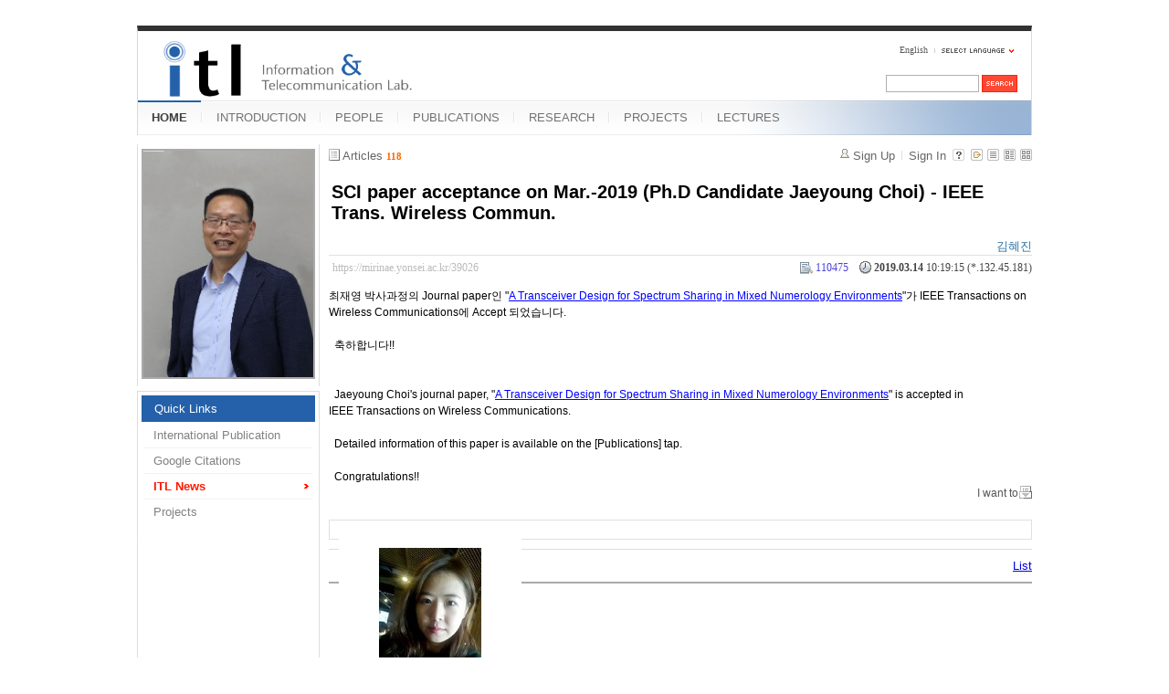

--- FILE ---
content_type: text/html; charset=UTF-8
request_url: https://mirinae.yonsei.ac.kr/index.php?mid=news&page=1&document_srl=39026&sort_index=regdate&order_type=desc
body_size: 6562
content:
<!DOCTYPE html>
<html lang="en">
<head>
<!-- META -->
<meta charset="utf-8">
<meta name="Generator" content="XpressEngine">
<meta http-equiv="X-UA-Compatible" content="IE=edge">
<!-- TITLE -->
<title>ITL News - SCI paper acceptance on Mar.-2019 (Ph.D Candidate Jaeyoung Choi) - IEEE Trans. Wireless Commun.</title>
<!-- CSS -->
<link rel="stylesheet" href="/common/css/xe.min.css?20140618142045" />
<link rel="stylesheet" href="/common/js/plugins/ui/jquery-ui.min.css?20140618142045" />
<link rel="stylesheet" href="/modules/board/skins/xe_board/css/common.css?20110408205016" />
<link rel="stylesheet" href="/modules/board/skins/xe_board/css/white.css?20110408205016" />
<link rel="stylesheet" href="/layouts/xe_official_mirinae/css/blue.css?20231012143137" />
<link rel="stylesheet" href="/modules/editor/styles/default/style.css?20140618142048" />
<link rel="stylesheet" href="/files/faceOff/594/014/layout.css?20150323165752" />
<!-- JS -->
<!--[if lt IE 9]><script src="/common/js/jquery-1.x.min.js?20140618142045"></script>
<![endif]--><!--[if gte IE 9]><!--><script src="/common/js/jquery.min.js?20140618142045"></script>
<![endif]--><script src="/common/js/x.min.js?20140618142045"></script>
<script src="/common/js/xe.min.js?20140618142045"></script>
<script src="/modules/board/tpl/js/board.min.js?20140618142047"></script>
<script src="/layouts/xe_official_mirinae/js/xe_official.js?20100504092716"></script>
<!--[if lt IE 9]><script src="/common/js/html5.js"></script><![endif]-->
<!-- RSS -->
<!-- ICON -->
<link rel="shortcut icon" href="./modules/admin/tpl/img/faviconSample.png" /><link rel="apple-touch-icon" href="./modules/admin/tpl/img/mobiconSample.png" />
<style type="text/css">
    body {  font-family:sans-serif; font-size:10pt}
</style>
<style> .xe_content { font-size:12px; }</style><script>
//<![CDATA[
var current_url = "https://mirinae.yonsei.ac.kr/?mid=news&page=1&document_srl=39026&sort_index=regdate&order_type=desc";
var request_uri = "https://mirinae.yonsei.ac.kr/";
var current_mid = "news";
var waiting_message = "Requesting to the server, please wait.";
var ssl_actions = new Array();
var default_url = "https://mirinae.yonsei.ac.kr";
var enforce_ssl = true;xe.current_lang = "en";
xe.cmd_find = "Find";
xe.cmd_cancel = "Cancel";
xe.cmd_confirm = "Confirm";
xe.msg_no_root = "You cannot select a root.";
xe.msg_no_shortcut = "You cannot select a shortcut.";
xe.msg_select_menu = "Select target menu";
//]]>
</script>
</head>
<body>
   
<!-- js 파일 import -->
<!-- 레이아웃과 연동될 css 파일 import -->
    <div id="bodyWrap">
	<div id="header">
		<h1><a href=""><img src="https://mirinae.yonsei.ac.kr/files/attach/images/14594/itllogo2.gif" alt="Information and Telecommunication Lab" class="iePngFix" id="itlLogo" />
<!-- img src="https://mirinae.yonsei.ac.kr/images/itllogo2.gif" alt="logo" border="0" class="iePngFix" />  -->
</a></h1>
		<div id="language">
			<strong title="en">English</strong> <a href="#selectLang" onclick="showHide('selectLang');return false;"><img src="/layouts/xe_official_mirinae/images/blue/buttonLang.gif" alt="Select Language" width="87" height="15" /></a>
			<ul id="selectLang">
                			</ul>
		</div>
		<!--GNB-->
		<ul id="gnb">
            <!-- main_menu 1차 시작 -->
                                                                                <li class="on"><a href="https://mirinae.yonsei.ac.kr/home" >HOME</a></li>
                                            <li ><a href="https://mirinae.yonsei.ac.kr/introduction" >INTRODUCTION</a></li>
                                            <li ><a href="https://mirinae.yonsei.ac.kr/members" >PEOPLE</a></li>
                                            <li ><a href="https://mirinae.yonsei.ac.kr/publications" >PUBLICATIONS</a></li>
                                            <li ><a href="https://mirinae.yonsei.ac.kr/research" >RESEARCH</a></li>
                                            <li ><a href="https://mirinae.yonsei.ac.kr/projects" >PROJECTS</a></li>
                                            <li ><a href="https://mirinae.yonsei.ac.kr/lectures" >LECTURES</a></li>
                        <!-- main_menu 1차 끝 -->
		</ul>
		
		<form action="https://mirinae.yonsei.ac.kr/" method="post" id="isSearch"><input type="hidden" name="error_return_url" value="/index.php?mid=news&amp;page=1&amp;document_srl=39026&amp;sort_index=regdate&amp;order_type=desc" /><input type="hidden" name="vid" value="" />
            <input type="hidden" name="mid" value="news" />
            <input type="hidden" name="act" value="IS" />
            <input type="hidden" name="search_target" value="title_content" />
			<input name="is_keyword" type="text" class="inputText" title="keyword" />
			<input type="image" src="/layouts/xe_official_mirinae/images/blue/buttonSearch.gif" alt="Search" class="submit" />
		</form>
	</div>
	<div id="contentBody">
		<div id="columnLeft">
            <!-- 왼쪽 그림 메뉴 -->
                        <!--<img src="/layouts/xe_official_mirinae/images/mirinae/home.jpg"/>-->
            <img src="/files/faceOff/594/014/images/dhong2008.png" id="profPic" />
                        <!-- 왼쪽 그림 메뉴 -->
                        <!-- 왼쪽 그림 메뉴 -->
                        <!-- 왼쪽 그림 메뉴 -->
                        <!-- 왼쪽 그림 메뉴 -->
                        <!-- 왼쪽 그림 메뉴 -->
                        <!-- LECTURES 에서만 로그인 위젯 출력 -->
                        <!-- 왼쪽 2차 메뉴 -->
			<img src="/layouts/xe_official_mirinae/images/blank.gif" alt="" class="mask" />
            			<ol id="lnb">
                                				<li class="on"><a href="https://mirinae.yonsei.ac.kr/home" >Quick Links</a>
                    <!-- main_menu 3차 시작 -->
                    					<ul>
                    						<li ><a href="https://mirinae.yonsei.ac.kr/pub_journal_int" >International Publication</a></li>
                    						<li ><a href="http://scholar.google.com/citations?hl=en&amp;user=f08AsRMAAAAJ&amp;view_op=list_works&amp;pagesize=100" onclick="window.open(this.href);return false;">Google Citations</a></li>
                    						<li class="on"><a href="https://mirinae.yonsei.ac.kr/news" >ITL News</a></li>
                    						<li ><a href="https://mirinae.yonsei.ac.kr/projects" >Projects</a></li>
                    					</ul>
                    				</li>
                                			</ol>
            <!--<a href="https://mirinae.yonsei.ac.kr/?mid=home_new"><img src="https://mirinae.yonsei.ac.kr/files/attach/images/199/253/010/Fresh3.gif"></a>-->
<div class="xe-widget-wrapper " style=""><div style="*zoom:1;padding:0px 0px 0px 0px !important;"><div style="margin:0;padding:0:">
	<embed src='./widgets/counter_status/skins/flash/counter.swf?n=6728,7216,4035189' width='1' height='1' wmode='transparent'></embed>
</div>
</div></div>
		</div>
		<div id="columnRight">
            <!-- 컨텐츠 시작 -->
                                                                                                 <!-- 스킨의 제목/간단한 설명 출력 -->
    <!-- 스킨의 상세 설명 -->
    <!-- 게시판 정보 -->
    <div class="boardInformation">
        <!-- 게시물 수 -->
                <div class="articleNum">Articles <strong>118</strong></div>
                <!-- 로그인 정보 -->
        <ul class="accountNavigation">
        
                    <li class="join"><a href="https://mirinae.yonsei.ac.kr/index.php?mid=news&amp;page=1&amp;document_srl=39026&amp;sort_index=regdate&amp;order_type=desc&amp;act=dispMemberSignUpForm">Sign Up</a></li>
            <li class="loginAndLogout"><a href="https://mirinae.yonsei.ac.kr/index.php?mid=news&amp;page=1&amp;document_srl=39026&amp;sort_index=regdate&amp;order_type=desc&amp;act=dispMemberLoginForm">Sign In</a></li>
                            <li class="skin_info"><a href="https://mirinae.yonsei.ac.kr/index.php?module=module&amp;act=dispModuleSkinInfo&amp;selected_module=board&amp;skin=xe_board" onclick="popopen(this.href,'skinInfo'); return false;"><img src="/modules/board/skins/xe_board/images/white/buttonHelp.gif" alt="Skin Info" width="13" height="13"/></a></li>
            <li class="tag_info"><a href="https://mirinae.yonsei.ac.kr/index.php?mid=news&amp;page=1&amp;document_srl=39026&amp;sort_index=regdate&amp;order_type=desc&amp;act=dispBoardTagList"><img src="/modules/board/skins/xe_board/images/white/iconAllTags.gif" alt="Tag list" width="13" height="13"/></a></li>
        
                        <li class="listType"><a href="https://mirinae.yonsei.ac.kr/index.php?mid=news&amp;page=1&amp;sort_index=regdate&amp;order_type=desc&amp;listStyle=list"><img src="/modules/board/skins/xe_board/images/white/typeList.gif" border="0" width="13" height="13" alt="List" /></a></li>
            <li class="listType"><a href="https://mirinae.yonsei.ac.kr/index.php?mid=news&amp;page=1&amp;sort_index=regdate&amp;order_type=desc&amp;listStyle=webzine"><img src="/modules/board/skins/xe_board/images/white/typeWebzine.gif" border="0" width="13" height="13" alt="Webzine" /></a></li>
            <li class="listType"><a href="https://mirinae.yonsei.ac.kr/index.php?mid=news&amp;page=1&amp;sort_index=regdate&amp;order_type=desc&amp;listStyle=gallery"><img src="/modules/board/skins/xe_board/images/white/typeGallery.gif" border="0" width="13" height="13" alt="Gallery" /></a></li>
                    </ul>
    </div>
        <div class="viewDocument">
        <!-- 글 내용 보여주기 -->
<div class="boardRead">
    <div class="originalContent">
        <div class="readHeader">
            <div class="titleAndUser">
                <div class="title">
                    <h1><a href="https://mirinae.yonsei.ac.kr/39026">SCI paper acceptance on Mar.-2019 (Ph.D Candidate Jaeyoung Choi) - IEEE Trans. Wireless Commun.</a></h1>
                </div>
                                <div class="userInfo">
                                            <div class="author"><span class="member_27764">김혜진</span></div>
                                    </div>
                                <div class="clear"></div>
            </div>
            <div class="dateAndCount">
                <div class="uri" title="Article URL"><a href="https://mirinae.yonsei.ac.kr/39026">https://mirinae.yonsei.ac.kr/39026</a></div>
                <div class="date" title="등록일">
                    <strong>2019.03.14</strong> 10:19:15 (*.132.45.181)                </div>
                <div class="readedCount" title="Views">110475</div>
                                <div class="replyAndTrackback">
                                    </div>
                                <div class="clear"></div>
            </div>
            <div class="clear"></div>
        </div>
        <div class="clear"></div>
                <div class="readBody">
            <div class="contentBody">
                                    <!--BeforeDocument(39026,27764)--><div class="document_39026_27764 xe_content"><p style="background-color: rgb(255, 255, 255);"><font face="sans-serif" style="font-family: sans-serif;">최재영 박사과정의 Journal paper인 "</font><font face="sans-serif"><span style="color: rgb(0, 0, 255);"><u>A Transceiver Design for Spectrum Sharing in Mixed Numerology Environments</u></span></font><font face="sans-serif" style="font-family: sans-serif;">"가 IEEE Transactions on Wireless Communications에 Accept 되었습니다.</font></p>
<p style="font-family: sans-serif; background-color: rgb(255, 255, 255);">&nbsp;&nbsp;&nbsp;</p>
<p style="font-family: sans-serif; background-color: rgb(255, 255, 255);">&nbsp; 축하합니다!!</p>
<p style="font-family: sans-serif; background-color: rgb(255, 255, 255);">&nbsp;</p>
<p style="font-family: sans-serif; background-color: rgb(255, 255, 255);">&nbsp;</p>
<p style="font-family: sans-serif; background-color: rgb(255, 255, 255);"><font face="sans-serif">&nbsp; Jaeyoung Choi's journal paper,&nbsp;</font><span style="line-height: 1.5;"><font face="sans-serif">"</font><span style="line-height: 1.5;"><u style="color: rgb(0, 0, 255);">A Transceiver Design for Spectrum Sharing in Mixed Numerology Environments</u><font face="sans-serif">"&nbsp;</font></span><font face="sans-serif">is accepted in IEEE&nbsp;</font>Transactions on Wireless Communications<font face="sans-serif">.&nbsp;</font></span></p>
<p style="font-family: sans-serif; background-color: rgb(255, 255, 255);">&nbsp;</p>
<p style="font-family: sans-serif; background-color: rgb(255, 255, 255);">&nbsp; Detailed information of this paper is available on the [Publications] tap.</p>
<p style="font-family: sans-serif; background-color: rgb(255, 255, 255);">&nbsp;</p>
<p style="font-family: sans-serif; background-color: rgb(255, 255, 255);">&nbsp; Congratulations!!&nbsp;</p><div class="document_popup_menu"><a href="#popup_menu_area" class="document_39026" onclick="return false">I want to</a></div></div><!--AfterDocument(39026,27764)-->                                <!-- 서명 / 프로필 이미지 출력 -->
                                    <div class="memberSignature">
                                            <div class="profile"><img src="https://mirinae.yonsei.ac.kr/files/member_extra_info/profile_image/764/027/27764.jpg" alt="profile" /></div>
                                                                <div class="clear"></div>
                    </div>
                            </div>
        </div>
                            </div>
    <!-- 목록, 수정/삭제 버튼 -->
    <div class="contentButton">
                <a href="https://mirinae.yonsei.ac.kr/index.php?mid=news&amp;page=1&amp;sort_index=regdate&amp;order_type=desc" class="button "><span>List</span></a>
                    </div>
</div>
<!-- 댓글 -->
<a name="comment"></a>
<!-- 댓글 입력 폼 -->
    </div>
                <!-- 목록 출력 -->
<form action="./" method="get"><input type="hidden" name="error_return_url" value="/index.php?mid=news&amp;page=1&amp;document_srl=39026&amp;sort_index=regdate&amp;order_type=desc" /><input type="hidden" name="act" value="" /><input type="hidden" name="mid" value="news" /><input type="hidden" name="vid" value="" />
    <table cellspacing="0" summary="" class="boardList">
    <thead>
    <tr>
        
            
                
                                    
                    
                            <th scope="col" class="no_line"><div>No.</div></th>
                    
                            
                                    
                    
                            <th scope="col" class="title ">
                    <div>
                                        Subject                                        </div>
                </th>
                    
                            
                                    
                    
                            <th scope="col" class="date "><div><a href="https://mirinae.yonsei.ac.kr/index.php?mid=news&amp;page=1&amp;document_srl=39026&amp;sort_index=regdate&amp;order_type=asc">Date<img src="/modules/board/skins/xe_board/images/common/buttonDescending.gif" alt="" width="5" height="3" class="sort" /></a></div></th>
                    
                            
                                    
                    
                            <th class="reading" scope="col" ><div><a href="https://mirinae.yonsei.ac.kr/index.php?mid=news&amp;page=1&amp;document_srl=39026&amp;sort_index=readed_count&amp;order_type=asc">Views</a></div></th>
                    
                        </tr>
    </thead>
    <tbody>
    
            
                
                <tr class="bg2">
        
            
                        
                            
                                    
                                            <td class="num">118</td>
                                    
                                            
                                    
                                            <td class="title">
                                                        <a href="https://mirinae.yonsei.ac.kr/index.php?mid=news&amp;page=1&amp;document_srl=73655&amp;sort_index=regdate&amp;order_type=desc">SCI paper acceptance on Nov.-2025 (Ph.D. candidate Yunseo Lee) - IEEE Transactions on Vehicular Technology</a>
                            
                                                        <img src="https://mirinae.yonsei.ac.kr/modules/document/tpl/icons/file.gif" alt="file" title="file" style="margin-right:2px;" />                        </td>
                                    
                                            
                                    
                                            <td class="date">Nov 08, 2025</td>
                                    
                                            
                                    
                                            <td class="reading">9515</td>
                                    
                                            <tr class="bg1">
        
            
                        
                            
                                    
                                            <td class="num">117</td>
                                    
                                            
                                    
                                            <td class="title">
                                                        <a href="https://mirinae.yonsei.ac.kr/index.php?mid=news&amp;page=1&amp;document_srl=73649&amp;sort_index=regdate&amp;order_type=desc">SCI paper acceptance on Oct.-2025 (Ph.D. candidate Hyunwoo Lee) - IEEE Communications Magazine</a>
                            
                                                        <img src="https://mirinae.yonsei.ac.kr/modules/document/tpl/icons/file.gif" alt="file" title="file" style="margin-right:2px;" />                        </td>
                                    
                                            
                                    
                                            <td class="date">Oct 22, 2025</td>
                                    
                                            
                                    
                                            <td class="reading">16990</td>
                                    
                                            <tr class="bg2">
        
            
                        
                            
                                    
                                            <td class="num">116</td>
                                    
                                            
                                    
                                            <td class="title">
                                                        <a href="https://mirinae.yonsei.ac.kr/index.php?mid=news&amp;page=1&amp;document_srl=73631&amp;sort_index=regdate&amp;order_type=desc">Congratulations for graduation on Aug.-2025 (Ph.D. Minchul Hong, Joohyun Son and Hanwoong Kim)</a>
                            
                                                        <img src="https://mirinae.yonsei.ac.kr/modules/document/tpl/icons/file.gif" alt="file" title="file" style="margin-right:2px;" />                        </td>
                                    
                                            
                                    
                                            <td class="date">Sep 04, 2025</td>
                                    
                                            
                                    
                                            <td class="reading">27077</td>
                                    
                                            <tr class="bg1">
        
            
                        
                            
                                    
                                            <td class="num">115</td>
                                    
                                            
                                    
                                            <td class="title">
                                                        <a href="https://mirinae.yonsei.ac.kr/index.php?mid=news&amp;page=1&amp;document_srl=73536&amp;sort_index=regdate&amp;order_type=desc">SCI paper acceptance on May.-2025 (Ph.D. candidate Incheol Hwang) - IEEE Trans. on Wireless Communications</a>
                            
                                                        <img src="https://mirinae.yonsei.ac.kr/modules/document/tpl/icons/file.gif" alt="file" title="file" style="margin-right:2px;" />                        </td>
                                    
                                            
                                    
                                            <td class="date">May 14, 2025</td>
                                    
                                            
                                    
                                            <td class="reading">46943</td>
                                    
                                            <tr class="bg2">
        
            
                        
                            
                                    
                                            <td class="num">114</td>
                                    
                                            
                                    
                                            <td class="title">
                                                        <a href="https://mirinae.yonsei.ac.kr/index.php?mid=news&amp;page=1&amp;document_srl=64353&amp;sort_index=regdate&amp;order_type=desc">SCI paper acceptance on Mar.-2025 (Ph.D. candidate Hanwoong Kim) - IEEE Trans. on Aerospace and Electronic Systems</a>
                            
                                                        <img src="https://mirinae.yonsei.ac.kr/modules/document/tpl/icons/file.gif" alt="file" title="file" style="margin-right:2px;" />                        </td>
                                    
                                            
                                    
                                            <td class="date">Mar 27, 2025</td>
                                    
                                            
                                    
                                            <td class="reading">66321</td>
                                    
                                            <tr class="bg1">
        
            
                        
                            
                                    
                                            <td class="num">113</td>
                                    
                                            
                                    
                                            <td class="title">
                                                        <a href="https://mirinae.yonsei.ac.kr/index.php?mid=news&amp;page=1&amp;document_srl=64337&amp;sort_index=regdate&amp;order_type=desc">SCI paper acceptance on Mar.-2025 (Ph.D. Jinkyo Jeong) - IEEE Trans. Vehicular Technology</a>
                            
                                                        <img src="https://mirinae.yonsei.ac.kr/modules/document/tpl/icons/file.gif" alt="file" title="file" style="margin-right:2px;" />                        </td>
                                    
                                            
                                    
                                            <td class="date">Mar 25, 2025</td>
                                    
                                            
                                    
                                            <td class="reading">67583</td>
                                    
                                            <tr class="bg2">
        
            
                        
                            
                                    
                                            <td class="num">112</td>
                                    
                                            
                                    
                                            <td class="title">
                                                        <a href="https://mirinae.yonsei.ac.kr/index.php?mid=news&amp;page=1&amp;document_srl=64307&amp;sort_index=regdate&amp;order_type=desc">Congratulations for graduation on Feb-2025 (Ph.D. Jeeyeon Kim)</a>
                            
                                                        <img src="https://mirinae.yonsei.ac.kr/modules/document/tpl/icons/file.gif" alt="file" title="file" style="margin-right:2px;" />                        </td>
                                    
                                            
                                    
                                            <td class="date">Mar 13, 2025</td>
                                    
                                            
                                    
                                            <td class="reading">74670</td>
                                    
                                            <tr class="bg1">
        
            
                        
                            
                                    
                                            <td class="num">111</td>
                                    
                                            
                                    
                                            <td class="title">
                                                        <a href="https://mirinae.yonsei.ac.kr/index.php?mid=news&amp;page=1&amp;document_srl=64283&amp;sort_index=regdate&amp;order_type=desc">SCI paper acceptance on Feb.-2025 (Ph.D. candidate Incheol Hwang) - IEEE Trans. Wireless Communications</a>
                            
                                                        <img src="https://mirinae.yonsei.ac.kr/modules/document/tpl/icons/file.gif" alt="file" title="file" style="margin-right:2px;" />                        </td>
                                    
                                            
                                    
                                            <td class="date">Feb 25, 2025</td>
                                    
                                            
                                    
                                            <td class="reading">84242</td>
                                    
                                            <tr class="bg2">
        
            
                        
                            
                                    
                                            <td class="num">110</td>
                                    
                                            
                                    
                                            <td class="title">
                                                        <a href="https://mirinae.yonsei.ac.kr/index.php?mid=news&amp;page=1&amp;document_srl=64281&amp;sort_index=regdate&amp;order_type=desc">SCI paper acceptance on Feb.-2025 (Ph.D. candidate Hanwoong Kim) - IEEE Trans. Vehicular Technology</a>
                            
                                                        <img src="https://mirinae.yonsei.ac.kr/modules/document/tpl/icons/file.gif" alt="file" title="file" style="margin-right:2px;" />                        </td>
                                    
                                            
                                    
                                            <td class="date">Feb 11, 2025</td>
                                    
                                            
                                    
                                            <td class="reading">90324</td>
                                    
                                            <tr class="bg1">
        
            
                        
                            
                                    
                                            <td class="num">109</td>
                                    
                                            
                                    
                                            <td class="title">
                                                        <a href="https://mirinae.yonsei.ac.kr/index.php?mid=news&amp;page=1&amp;document_srl=64273&amp;sort_index=regdate&amp;order_type=desc">SCI paper acceptance on Feb.-2025 (Ph.D. candidate Jeeyeon Kim) - ICT Express</a>
                            
                                                        <img src="https://mirinae.yonsei.ac.kr/modules/document/tpl/icons/file.gif" alt="file" title="file" style="margin-right:2px;" />                        </td>
                                    
                                            
                                    
                                            <td class="date">Feb 10, 2025</td>
                                    
                                            
                                    
                                            <td class="reading">95622</td>
                                    
                                            <tr class="bg2">
        
            
                        
                            
                                    
                                            <td class="num">108</td>
                                    
                                            
                                    
                                            <td class="title">
                                                        <a href="https://mirinae.yonsei.ac.kr/index.php?mid=news&amp;page=1&amp;document_srl=64261&amp;sort_index=regdate&amp;order_type=desc">SCI paper acceptance on Jan.-2025 (Ph.D. candidate Jeeyeon Kim) - IEEE Wireless Comm. Letters</a>
                            
                                                        <img src="https://mirinae.yonsei.ac.kr/modules/document/tpl/icons/file.gif" alt="file" title="file" style="margin-right:2px;" />                        </td>
                                    
                                            
                                    
                                            <td class="date">Feb 05, 2025</td>
                                    
                                            
                                    
                                            <td class="reading">96632</td>
                                    
                                            <tr class="bg1">
        
            
                        
                            
                                    
                                            <td class="num">107</td>
                                    
                                            
                                    
                                            <td class="title">
                                                        <a href="https://mirinae.yonsei.ac.kr/index.php?mid=news&amp;page=1&amp;document_srl=64232&amp;sort_index=regdate&amp;order_type=desc">SCI paper acceptance on Nov.-2024 (Ph.D. candidate Minchul Hong) - IEEE Trans. Vehicular Technology</a>
                            
                                                        <img src="https://mirinae.yonsei.ac.kr/modules/document/tpl/icons/file.gif" alt="file" title="file" style="margin-right:2px;" />                        </td>
                                    
                                            
                                    
                                            <td class="date">Nov 04, 2024</td>
                                    
                                            
                                    
                                            <td class="reading">110977</td>
                                    
                                            <tr class="bg2">
        
            
                        
                            
                                    
                                            <td class="num">106</td>
                                    
                                            
                                    
                                            <td class="title">
                                                        <a href="https://mirinae.yonsei.ac.kr/index.php?mid=news&amp;page=1&amp;document_srl=42574&amp;sort_index=regdate&amp;order_type=desc">Congratulations for graduation on Feb-2024 (Ph.D. Jehyun Heo)</a>
                            
                                                        <img src="https://mirinae.yonsei.ac.kr/modules/document/tpl/icons/file.gif" alt="file" title="file" style="margin-right:2px;" />                        </td>
                                    
                                            
                                    
                                            <td class="date">Feb 22, 2024</td>
                                    
                                            
                                    
                                            <td class="reading">154510</td>
                                    
                                            <tr class="bg1">
        
            
                        
                            
                                    
                                            <td class="num">105</td>
                                    
                                            
                                    
                                            <td class="title">
                                                        <a href="https://mirinae.yonsei.ac.kr/index.php?mid=news&amp;page=1&amp;document_srl=41065&amp;sort_index=regdate&amp;order_type=desc">SCI paper acceptance on July.-2023 (Ph.D. candidate Jehyun Heo) - IEEE Comm. Surveys &amp; Tutorials</a>
                            
                                                        <img src="https://mirinae.yonsei.ac.kr/modules/document/tpl/icons/file.gif" alt="file" title="file" style="margin-right:2px;" />                        </td>
                                    
                                            
                                    
                                            <td class="date">Jul 10, 2023</td>
                                    
                                            
                                    
                                            <td class="reading">158134</td>
                                    
                                            <tr class="bg2">
        
            
                        
                            
                                    
                                            <td class="num">104</td>
                                    
                                            
                                    
                                            <td class="title">
                                                        <a href="https://mirinae.yonsei.ac.kr/index.php?mid=news&amp;page=1&amp;document_srl=41023&amp;sort_index=regdate&amp;order_type=desc">SCI paper acceptance on May.-2023 (Ph.D. Jinkyo Jeong) - IEEE Trans. Vehicular Technology</a>
                            
                                                        <img src="https://mirinae.yonsei.ac.kr/modules/document/tpl/icons/file.gif" alt="file" title="file" style="margin-right:2px;" />                        </td>
                                    
                                            
                                    
                                            <td class="date">May 22, 2023</td>
                                    
                                            
                                    
                                            <td class="reading">167036</td>
                                    
                                            <tr class="bg1">
        
            
                        
                            
                                    
                                            <td class="num">103</td>
                                    
                                            
                                    
                                            <td class="title">
                                                        <a href="https://mirinae.yonsei.ac.kr/index.php?mid=news&amp;page=1&amp;document_srl=40846&amp;sort_index=regdate&amp;order_type=desc">Congratulations for graduation on Feb-2023 (Ph.D. Jinkyo Jeong)</a>
                            
                                                        <img src="https://mirinae.yonsei.ac.kr/modules/document/tpl/icons/file.gif" alt="file" title="file" style="margin-right:2px;" />                        </td>
                                    
                                            
                                    
                                            <td class="date">Feb 25, 2023</td>
                                    
                                            
                                    
                                            <td class="reading">158843</td>
                                    
                                            <tr class="bg2">
        
            
                        
                            
                                    
                                            <td class="num">102</td>
                                    
                                            
                                    
                                            <td class="title">
                                                        <a href="https://mirinae.yonsei.ac.kr/index.php?mid=news&amp;page=1&amp;document_srl=40838&amp;sort_index=regdate&amp;order_type=desc">SCI paper acceptance on Jan.-2023 (Ph.D. candidate Joohyun Son) - IEEE Trans. Wireless Commun.</a>
                            
                                                        <img src="https://mirinae.yonsei.ac.kr/modules/document/tpl/icons/file.gif" alt="file" title="file" style="margin-right:2px;" />                        </td>
                                    
                                            
                                    
                                            <td class="date">Feb 13, 2023</td>
                                    
                                            
                                    
                                            <td class="reading">157698</td>
                                    
                                            <tr class="bg1">
        
            
                        
                            
                                    
                                            <td class="num">101</td>
                                    
                                            
                                    
                                            <td class="title">
                                                        <a href="https://mirinae.yonsei.ac.kr/index.php?mid=news&amp;page=1&amp;document_srl=40198&amp;sort_index=regdate&amp;order_type=desc">SCI paper acceptance on Jan.-2022 (Ph.D. Taehyoung Kim) - IEEE Communications Magazine</a>
                            
                                                        <img src="https://mirinae.yonsei.ac.kr/modules/document/tpl/icons/file.gif" alt="file" title="file" style="margin-right:2px;" />                        </td>
                                    
                                            
                                    
                                            <td class="date">Jan 25, 2022</td>
                                    
                                            
                                    
                                            <td class="reading">180913</td>
                                    
                                            <tr class="bg2">
        
            
                        
                            
                                    
                                            <td class="num">100</td>
                                    
                                            
                                    
                                            <td class="title">
                                                        <a href="https://mirinae.yonsei.ac.kr/index.php?mid=news&amp;page=1&amp;document_srl=40122&amp;sort_index=regdate&amp;order_type=desc">SCI paper acceptance on Sep.-2021 (Ph.D. candidate Hakkeon Lee) - IEEE Trans. Wireless Commun.</a>
                            
                                                        <img src="https://mirinae.yonsei.ac.kr/modules/document/tpl/icons/file.gif" alt="file" title="file" style="margin-right:2px;" />                        </td>
                                    
                                            
                                    
                                            <td class="date">Sep 17, 2021</td>
                                    
                                            
                                    
                                            <td class="reading">183648</td>
                                    
                                            <tr class="bg1">
        
            
                        
                            
                                    
                                            <td class="num">99</td>
                                    
                                            
                                    
                                            <td class="title">
                                                        <a href="https://mirinae.yonsei.ac.kr/index.php?mid=news&amp;page=1&amp;document_srl=40090&amp;sort_index=regdate&amp;order_type=desc">Congratulations for graduation on Aug.-2021 (Ph.D. Hyunsoo Kim, Insik Jung, Taehyung Kim)</a>
                            
                                                        <img src="https://mirinae.yonsei.ac.kr/modules/document/tpl/icons/file.gif" alt="file" title="file" style="margin-right:2px;" />                        </td>
                                    
                                            
                                    
                                            <td class="date">Aug 27, 2021</td>
                                    
                                            
                                    
                                            <td class="reading">188309</td>
                                    
                                            </tr>
        </tbody>
    </table>
</form>
        <div class="boardBottom">
    <!-- 글쓰기, 목록 버튼 -->
        <div class="leftButtonBox">
                                    <a href="https://mirinae.yonsei.ac.kr/index.php?mid=news&amp;page=1" class="button "><span>List</span></a>
                    </div>
        <div class="rightButtonBox">
            <a href="https://mirinae.yonsei.ac.kr/index.php?mid=news&amp;page=1&amp;sort_index=regdate&amp;order_type=desc&amp;act=dispBoardWrite" class="button "><span>Write</span></a>
        </div>
    <!-- 페이지 네비게이션 -->
        <div class="pagination a1">
            <a href="https://mirinae.yonsei.ac.kr/index.php?mid=news&amp;sort_index=regdate&amp;order_type=desc" class="prevEnd">First Page</a> 
                                                <strong>1</strong> 
                                                                <a href="https://mirinae.yonsei.ac.kr/index.php?mid=news&amp;page=2&amp;sort_index=regdate&amp;order_type=desc">2</a>
                                                                <a href="https://mirinae.yonsei.ac.kr/index.php?mid=news&amp;page=3&amp;sort_index=regdate&amp;order_type=desc">3</a>
                                                                <a href="https://mirinae.yonsei.ac.kr/index.php?mid=news&amp;page=4&amp;sort_index=regdate&amp;order_type=desc">4</a>
                                                                <a href="https://mirinae.yonsei.ac.kr/index.php?mid=news&amp;page=5&amp;sort_index=regdate&amp;order_type=desc">5</a>
                                                                <a href="https://mirinae.yonsei.ac.kr/index.php?mid=news&amp;page=6&amp;sort_index=regdate&amp;order_type=desc">6</a>
                                        <a href="https://mirinae.yonsei.ac.kr/index.php?mid=news&amp;page=6&amp;sort_index=regdate&amp;order_type=desc" class="nextEnd">Last Page</a>
        </div>
    <!-- 검색 -->
                <div class="boardSearch">
            <form action="https://mirinae.yonsei.ac.kr/" method="get" onsubmit="return procFilter(this, search)" id="fo_search"><input type="hidden" name="error_return_url" value="/index.php?mid=news&amp;page=1&amp;document_srl=39026&amp;sort_index=regdate&amp;order_type=desc" /><input type="hidden" name="act" value="" />
                                <input type="hidden" name="mid" value="news" />
                <input type="hidden" name="category" value="" />
                <select name="search_target">
                                        <option value="title" >Subject</option>
                                        <option value="content" >Content</option>
                                        <option value="title_content" >Subject+Content</option>
                                        <option value="comment" >Comment</option>
                                        <option value="user_name" >User Name</option>
                                        <option value="nick_name" >Nick Name</option>
                                        <option value="user_id" >User ID</option>
                                        <option value="tag" >Tag</option>
                                    </select>
                <input type="text" name="search_keyword" value="" class="inputTypeText"/>
                                <a href="#" onclick="xGetElementById('fo_search').submit();return false;" class="button "><span>Search</span></a>
                <a href="https://mirinae.yonsei.ac.kr/news" class="button "><span>Cancel</span></a>
            </form>
        </div>
            </div>
<!-- 하단 텍스트 출력 -->
		</div>
	</div>
	<ul id="footer">
		<li class="first-child">
			<address>
			<a href="http://www.zeroboard.com" onclick="window.open(this.href);return false;"><img src="/layouts/xe_official_mirinae/images/blue/powerdByZeroboard.gif" alt="Powered By ZeroBoard" width="106" height="5" /></a>
			</address>
		</li>
        		<li><a href="https://mirinae.yonsei.ac.kr/home" >HOME</a></li>
        		<li><a href="https://mirinae.yonsei.ac.kr/introduction" >INTRODUCTION</a></li>
        		<li><a href="https://mirinae.yonsei.ac.kr/members" >PEOPLE</a></li>
        		<li><a href="https://mirinae.yonsei.ac.kr/publications" >PUBLICATIONS</a></li>
        		<li><a href="https://mirinae.yonsei.ac.kr/research" >RESEARCH</a></li>
        		<li><a href="https://mirinae.yonsei.ac.kr/projects" >PROJECTS</a></li>
        		<li><a href="https://mirinae.yonsei.ac.kr/lectures" >LECTURES</a></li>
        	</ul>
</div>
<script type="text/javascript">
var gaJsHost = (("https:" == document.location.protocol) ? "https://ssl." : "http://www.");
document.write(unescape("%3Cscript src='" + gaJsHost + "google-analytics.com/ga.js' type='text/javascript'%3E%3C/script%3E"));
</script>
<script type="text/javascript">
var pageTracker = _gat._getTracker("UA-3027754-2");
pageTracker._initData();
pageTracker._trackPageview();
</script><!-- ETC -->
<div class="wfsr"></div>
<script src="/files/cache/js_filter_compiled/d046d1841b9c79c545b82d3be892699d.en.compiled.js?20140717165640"></script><script src="/files/cache/js_filter_compiled/1bdc15d63816408b99f674eb6a6ffcea.en.compiled.js?20140717165640"></script><script src="/files/cache/js_filter_compiled/9b007ee9f2af763bb3d35e4fb16498e9.en.compiled.js?20140717165640"></script><script src="/addons/autolink/autolink.js?20140618142043"></script><script src="/common/js/plugins/ui/jquery-ui.min.js?20140618142045"></script><script src="/common/js/plugins/ui/jquery.ui.datepicker-ko.js?20140618142045"></script><script src="/addons/resize_image/js/resize_image.min.js?20140618142043"></script></body>
</html>


--- FILE ---
content_type: text/css
request_url: https://mirinae.yonsei.ac.kr/modules/board/skins/xe_board/css/white.css?20110408205016
body_size: 1301
content:
@charset "utf-8";

/* board Title */
.boardHeader h1,
.boardHeader h2,
.boardHeader h3,
.boardHeader h4,
.boardHeader h5,
.boardHeader h6
{ border-bottom:3px solid #fe3614; }

/* board Information */
.articleNum { float:left; background:url(../images/white/iconArticle.gif) no-repeat left top; }
.articleNum strong { font:bold 11px Tahoma; color:#ff6600;}

/* account Navigation */
.accountNavigation li.join a { background:url(../images/white/iconMyInfo.gif) no-repeat left top; padding-left:14px; }
.accountNavigation li.myInfo a { background:url(../images/white/iconMyInfo.gif) no-repeat left top; padding-left:14px; }

/* boardRead */
.boardRead .fileAttached li { background:url(../images/white/iconFile.gif) no-repeat left top;}

/* style.list */
.boardList th { background:#ffffff url(../images/white/lineBoardListTh.gif) no-repeat left bottom; }
.boardList td.recommend { color:#ff6600; }
.boardList td .replyAndTrackback { color:#ff6600; }
.buttonTypeGo { background:url(../images/white/buttonTypeInput24.gif) no-repeat; }

/* pagination */
.pagenation strong { color:#ff6600; }

/* replyAndTrackback */
.buttonBox .replyAndTrackback a strong { color:#ff6600;}

.replyBox .fileAttached li { background:url(../images/white/iconFile.gif) no-repeat left top;}


--- FILE ---
content_type: text/css
request_url: https://mirinae.yonsei.ac.kr/files/faceOff/594/014/layout.css?20150323165752
body_size: 380
content:
#itlLogo {
    height: 70px;
    position: absolute;
    top: -40px;
}

#profPic {
    border: 2px solid #aaaaaa;
    margin: 5px;
    width: 186px;
}

#leftBanners a {
    color: #333333;
}

.itlBanner {
    border: 1px dashed #cccccc;
    float: left;
    height: 50px;
    margin: 4px 5px;
    padding: 5px 0;
    text-align: center;
    width: 180px;
}